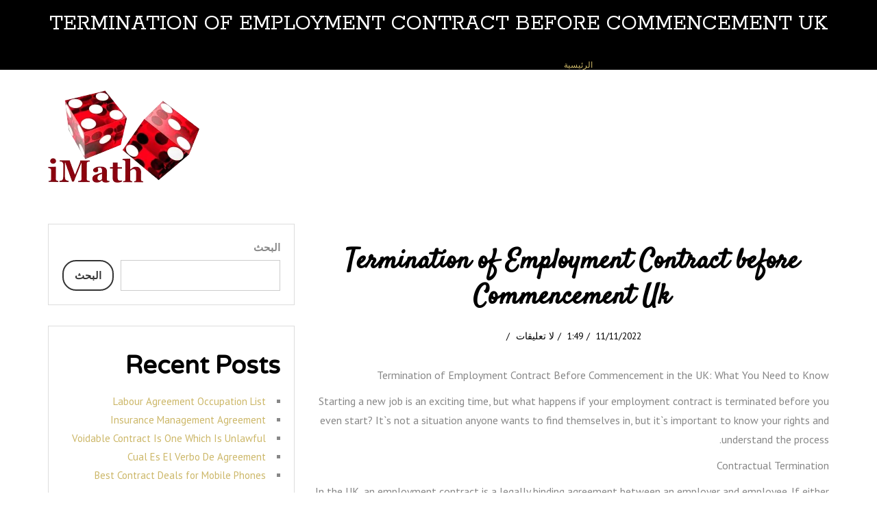

--- FILE ---
content_type: text/html; charset=UTF-8
request_url: https://imath.co.il/?p=36191
body_size: 14861
content:
<!DOCTYPE html>
<!--[if lt IE 7]>
<html class="no-js lt-ie9 lt-ie8 lt-ie7" dir="rtl" lang="ar"> <![endif]-->
<!--[if IE 7]>
<html class="no-js lt-ie9 lt-ie8" dir="rtl" lang="ar"> <![endif]-->
<!--[if IE 8]>
<html class="no-js lt-ie9" dir="rtl" lang="ar"> <![endif]-->
<!--[if gt IE 8]><!--> <html class="no-js" dir="rtl" lang="ar"> <!--<![endif]-->
<head>
	<meta charset="utf-8" />
	<meta name="viewport" content="width=device-width, initial-scale=1.0" />
	<title>Termination of Employment Contract before Commencement Uk | imath.co.il</title>
	<meta name='robots' content='max-image-preview:large' />
<link rel='dns-prefetch' href='//www.googletagmanager.com' />
<link rel="alternate" type="application/rss+xml" title="imath.co.il &laquo; الخلاصة" href="https://imath.co.il/feed/" />
<link rel="alternate" type="application/rss+xml" title="imath.co.il &laquo; خلاصة التعليقات" href="https://imath.co.il/comments/feed/" />
<link rel="alternate" type="application/rss+xml" title="imath.co.il &laquo; Termination of Employment Contract before Commencement Uk خلاصة التعليقات" href="https://imath.co.il/?feed=rss2&#038;p=36191" />
<link rel="alternate" title="oEmbed (JSON)" type="application/json+oembed" href="https://imath.co.il/index.php?rest_route=%2Foembed%2F1.0%2Fembed&#038;url=https%3A%2F%2Fimath.co.il%2F%3Fp%3D36191" />
<link rel="alternate" title="oEmbed (XML)" type="text/xml+oembed" href="https://imath.co.il/index.php?rest_route=%2Foembed%2F1.0%2Fembed&#038;url=https%3A%2F%2Fimath.co.il%2F%3Fp%3D36191&#038;format=xml" />
<style id='wp-img-auto-sizes-contain-inline-css' type='text/css'>
img:is([sizes=auto i],[sizes^="auto," i]){contain-intrinsic-size:3000px 1500px}
/*# sourceURL=wp-img-auto-sizes-contain-inline-css */
</style>
<style id='wp-emoji-styles-inline-css' type='text/css'>

	img.wp-smiley, img.emoji {
		display: inline !important;
		border: none !important;
		box-shadow: none !important;
		height: 1em !important;
		width: 1em !important;
		margin: 0 0.07em !important;
		vertical-align: -0.1em !important;
		background: none !important;
		padding: 0 !important;
	}
/*# sourceURL=wp-emoji-styles-inline-css */
</style>
<link rel='stylesheet' id='wp-block-library-rtl-css' href='https://imath.co.il/wp-includes/css/dist/block-library/style-rtl.min.css?ver=da46572e43ee393c20aa8eb0b2410733' type='text/css' media='all' />
<style id='classic-theme-styles-inline-css' type='text/css'>
/*! This file is auto-generated */
.wp-block-button__link{color:#fff;background-color:#32373c;border-radius:9999px;box-shadow:none;text-decoration:none;padding:calc(.667em + 2px) calc(1.333em + 2px);font-size:1.125em}.wp-block-file__button{background:#32373c;color:#fff;text-decoration:none}
/*# sourceURL=/wp-includes/css/classic-themes.min.css */
</style>
<style id='global-styles-inline-css' type='text/css'>
:root{--wp--preset--aspect-ratio--square: 1;--wp--preset--aspect-ratio--4-3: 4/3;--wp--preset--aspect-ratio--3-4: 3/4;--wp--preset--aspect-ratio--3-2: 3/2;--wp--preset--aspect-ratio--2-3: 2/3;--wp--preset--aspect-ratio--16-9: 16/9;--wp--preset--aspect-ratio--9-16: 9/16;--wp--preset--color--black: #000000;--wp--preset--color--cyan-bluish-gray: #abb8c3;--wp--preset--color--white: #ffffff;--wp--preset--color--pale-pink: #f78da7;--wp--preset--color--vivid-red: #cf2e2e;--wp--preset--color--luminous-vivid-orange: #ff6900;--wp--preset--color--luminous-vivid-amber: #fcb900;--wp--preset--color--light-green-cyan: #7bdcb5;--wp--preset--color--vivid-green-cyan: #00d084;--wp--preset--color--pale-cyan-blue: #8ed1fc;--wp--preset--color--vivid-cyan-blue: #0693e3;--wp--preset--color--vivid-purple: #9b51e0;--wp--preset--gradient--vivid-cyan-blue-to-vivid-purple: linear-gradient(135deg,rgb(6,147,227) 0%,rgb(155,81,224) 100%);--wp--preset--gradient--light-green-cyan-to-vivid-green-cyan: linear-gradient(135deg,rgb(122,220,180) 0%,rgb(0,208,130) 100%);--wp--preset--gradient--luminous-vivid-amber-to-luminous-vivid-orange: linear-gradient(135deg,rgb(252,185,0) 0%,rgb(255,105,0) 100%);--wp--preset--gradient--luminous-vivid-orange-to-vivid-red: linear-gradient(135deg,rgb(255,105,0) 0%,rgb(207,46,46) 100%);--wp--preset--gradient--very-light-gray-to-cyan-bluish-gray: linear-gradient(135deg,rgb(238,238,238) 0%,rgb(169,184,195) 100%);--wp--preset--gradient--cool-to-warm-spectrum: linear-gradient(135deg,rgb(74,234,220) 0%,rgb(151,120,209) 20%,rgb(207,42,186) 40%,rgb(238,44,130) 60%,rgb(251,105,98) 80%,rgb(254,248,76) 100%);--wp--preset--gradient--blush-light-purple: linear-gradient(135deg,rgb(255,206,236) 0%,rgb(152,150,240) 100%);--wp--preset--gradient--blush-bordeaux: linear-gradient(135deg,rgb(254,205,165) 0%,rgb(254,45,45) 50%,rgb(107,0,62) 100%);--wp--preset--gradient--luminous-dusk: linear-gradient(135deg,rgb(255,203,112) 0%,rgb(199,81,192) 50%,rgb(65,88,208) 100%);--wp--preset--gradient--pale-ocean: linear-gradient(135deg,rgb(255,245,203) 0%,rgb(182,227,212) 50%,rgb(51,167,181) 100%);--wp--preset--gradient--electric-grass: linear-gradient(135deg,rgb(202,248,128) 0%,rgb(113,206,126) 100%);--wp--preset--gradient--midnight: linear-gradient(135deg,rgb(2,3,129) 0%,rgb(40,116,252) 100%);--wp--preset--font-size--small: 13px;--wp--preset--font-size--medium: 20px;--wp--preset--font-size--large: 36px;--wp--preset--font-size--x-large: 42px;--wp--preset--spacing--20: 0.44rem;--wp--preset--spacing--30: 0.67rem;--wp--preset--spacing--40: 1rem;--wp--preset--spacing--50: 1.5rem;--wp--preset--spacing--60: 2.25rem;--wp--preset--spacing--70: 3.38rem;--wp--preset--spacing--80: 5.06rem;--wp--preset--shadow--natural: 6px 6px 9px rgba(0, 0, 0, 0.2);--wp--preset--shadow--deep: 12px 12px 50px rgba(0, 0, 0, 0.4);--wp--preset--shadow--sharp: 6px 6px 0px rgba(0, 0, 0, 0.2);--wp--preset--shadow--outlined: 6px 6px 0px -3px rgb(255, 255, 255), 6px 6px rgb(0, 0, 0);--wp--preset--shadow--crisp: 6px 6px 0px rgb(0, 0, 0);}:where(.is-layout-flex){gap: 0.5em;}:where(.is-layout-grid){gap: 0.5em;}body .is-layout-flex{display: flex;}.is-layout-flex{flex-wrap: wrap;align-items: center;}.is-layout-flex > :is(*, div){margin: 0;}body .is-layout-grid{display: grid;}.is-layout-grid > :is(*, div){margin: 0;}:where(.wp-block-columns.is-layout-flex){gap: 2em;}:where(.wp-block-columns.is-layout-grid){gap: 2em;}:where(.wp-block-post-template.is-layout-flex){gap: 1.25em;}:where(.wp-block-post-template.is-layout-grid){gap: 1.25em;}.has-black-color{color: var(--wp--preset--color--black) !important;}.has-cyan-bluish-gray-color{color: var(--wp--preset--color--cyan-bluish-gray) !important;}.has-white-color{color: var(--wp--preset--color--white) !important;}.has-pale-pink-color{color: var(--wp--preset--color--pale-pink) !important;}.has-vivid-red-color{color: var(--wp--preset--color--vivid-red) !important;}.has-luminous-vivid-orange-color{color: var(--wp--preset--color--luminous-vivid-orange) !important;}.has-luminous-vivid-amber-color{color: var(--wp--preset--color--luminous-vivid-amber) !important;}.has-light-green-cyan-color{color: var(--wp--preset--color--light-green-cyan) !important;}.has-vivid-green-cyan-color{color: var(--wp--preset--color--vivid-green-cyan) !important;}.has-pale-cyan-blue-color{color: var(--wp--preset--color--pale-cyan-blue) !important;}.has-vivid-cyan-blue-color{color: var(--wp--preset--color--vivid-cyan-blue) !important;}.has-vivid-purple-color{color: var(--wp--preset--color--vivid-purple) !important;}.has-black-background-color{background-color: var(--wp--preset--color--black) !important;}.has-cyan-bluish-gray-background-color{background-color: var(--wp--preset--color--cyan-bluish-gray) !important;}.has-white-background-color{background-color: var(--wp--preset--color--white) !important;}.has-pale-pink-background-color{background-color: var(--wp--preset--color--pale-pink) !important;}.has-vivid-red-background-color{background-color: var(--wp--preset--color--vivid-red) !important;}.has-luminous-vivid-orange-background-color{background-color: var(--wp--preset--color--luminous-vivid-orange) !important;}.has-luminous-vivid-amber-background-color{background-color: var(--wp--preset--color--luminous-vivid-amber) !important;}.has-light-green-cyan-background-color{background-color: var(--wp--preset--color--light-green-cyan) !important;}.has-vivid-green-cyan-background-color{background-color: var(--wp--preset--color--vivid-green-cyan) !important;}.has-pale-cyan-blue-background-color{background-color: var(--wp--preset--color--pale-cyan-blue) !important;}.has-vivid-cyan-blue-background-color{background-color: var(--wp--preset--color--vivid-cyan-blue) !important;}.has-vivid-purple-background-color{background-color: var(--wp--preset--color--vivid-purple) !important;}.has-black-border-color{border-color: var(--wp--preset--color--black) !important;}.has-cyan-bluish-gray-border-color{border-color: var(--wp--preset--color--cyan-bluish-gray) !important;}.has-white-border-color{border-color: var(--wp--preset--color--white) !important;}.has-pale-pink-border-color{border-color: var(--wp--preset--color--pale-pink) !important;}.has-vivid-red-border-color{border-color: var(--wp--preset--color--vivid-red) !important;}.has-luminous-vivid-orange-border-color{border-color: var(--wp--preset--color--luminous-vivid-orange) !important;}.has-luminous-vivid-amber-border-color{border-color: var(--wp--preset--color--luminous-vivid-amber) !important;}.has-light-green-cyan-border-color{border-color: var(--wp--preset--color--light-green-cyan) !important;}.has-vivid-green-cyan-border-color{border-color: var(--wp--preset--color--vivid-green-cyan) !important;}.has-pale-cyan-blue-border-color{border-color: var(--wp--preset--color--pale-cyan-blue) !important;}.has-vivid-cyan-blue-border-color{border-color: var(--wp--preset--color--vivid-cyan-blue) !important;}.has-vivid-purple-border-color{border-color: var(--wp--preset--color--vivid-purple) !important;}.has-vivid-cyan-blue-to-vivid-purple-gradient-background{background: var(--wp--preset--gradient--vivid-cyan-blue-to-vivid-purple) !important;}.has-light-green-cyan-to-vivid-green-cyan-gradient-background{background: var(--wp--preset--gradient--light-green-cyan-to-vivid-green-cyan) !important;}.has-luminous-vivid-amber-to-luminous-vivid-orange-gradient-background{background: var(--wp--preset--gradient--luminous-vivid-amber-to-luminous-vivid-orange) !important;}.has-luminous-vivid-orange-to-vivid-red-gradient-background{background: var(--wp--preset--gradient--luminous-vivid-orange-to-vivid-red) !important;}.has-very-light-gray-to-cyan-bluish-gray-gradient-background{background: var(--wp--preset--gradient--very-light-gray-to-cyan-bluish-gray) !important;}.has-cool-to-warm-spectrum-gradient-background{background: var(--wp--preset--gradient--cool-to-warm-spectrum) !important;}.has-blush-light-purple-gradient-background{background: var(--wp--preset--gradient--blush-light-purple) !important;}.has-blush-bordeaux-gradient-background{background: var(--wp--preset--gradient--blush-bordeaux) !important;}.has-luminous-dusk-gradient-background{background: var(--wp--preset--gradient--luminous-dusk) !important;}.has-pale-ocean-gradient-background{background: var(--wp--preset--gradient--pale-ocean) !important;}.has-electric-grass-gradient-background{background: var(--wp--preset--gradient--electric-grass) !important;}.has-midnight-gradient-background{background: var(--wp--preset--gradient--midnight) !important;}.has-small-font-size{font-size: var(--wp--preset--font-size--small) !important;}.has-medium-font-size{font-size: var(--wp--preset--font-size--medium) !important;}.has-large-font-size{font-size: var(--wp--preset--font-size--large) !important;}.has-x-large-font-size{font-size: var(--wp--preset--font-size--x-large) !important;}
:where(.wp-block-post-template.is-layout-flex){gap: 1.25em;}:where(.wp-block-post-template.is-layout-grid){gap: 1.25em;}
:where(.wp-block-term-template.is-layout-flex){gap: 1.25em;}:where(.wp-block-term-template.is-layout-grid){gap: 1.25em;}
:where(.wp-block-columns.is-layout-flex){gap: 2em;}:where(.wp-block-columns.is-layout-grid){gap: 2em;}
:root :where(.wp-block-pullquote){font-size: 1.5em;line-height: 1.6;}
/*# sourceURL=global-styles-inline-css */
</style>
<link rel='stylesheet' id='woocommerce-layout-rtl-css' href='https://imath.co.il/wp-content/plugins/woocommerce/assets/css/woocommerce-layout-rtl.css?ver=10.4.3' type='text/css' media='all' />
<link rel='stylesheet' id='woocommerce-smallscreen-rtl-css' href='https://imath.co.il/wp-content/plugins/woocommerce/assets/css/woocommerce-smallscreen-rtl.css?ver=10.4.3' type='text/css' media='only screen and (max-width: 768px)' />
<link rel='stylesheet' id='woocommerce-general-rtl-css' href='https://imath.co.il/wp-content/plugins/woocommerce/assets/css/woocommerce-rtl.css?ver=10.4.3' type='text/css' media='all' />
<style id='woocommerce-inline-inline-css' type='text/css'>
.woocommerce form .form-row .required { visibility: visible; }
/*# sourceURL=woocommerce-inline-inline-css */
</style>
<link rel='stylesheet' id='rivhit-css-css' href='https://imath.co.il/wp-content/plugins/woocommerce-icredit%204.0.0/core/../assets/css/rivhit-css.css?ver=4.0.4' type='text/css' media='all' />
<link rel='stylesheet' id='pojo-css-framework-css' href='https://imath.co.il/wp-content/themes/berlin/assets/bootstrap/css/bootstrap.min.css?ver=3.2.0' type='text/css' media='all' />
<link rel='stylesheet' id='font-awesome-css' href='https://imath.co.il/wp-content/plugins/elementor/assets/lib/font-awesome/css/font-awesome.min.css?ver=4.7.0' type='text/css' media='all' />
<link rel='stylesheet' id='photoswipe-css' href='https://imath.co.il/wp-content/plugins/woocommerce/assets/css/photoswipe/photoswipe.min.css?ver=10.4.3' type='text/css' media='all' />
<link rel='stylesheet' id='photoswipe-skin-css' href='https://imath.co.il/wp-content/plugins/pojo-lightbox/assets/photoswipe/default-skin/default-skin.min.css?ver=da46572e43ee393c20aa8eb0b2410733' type='text/css' media='all' />
<link rel='stylesheet' id='pojo-base-style-css' href='https://imath.co.il/wp-content/themes/berlin/core/assets/css/style.min.css?ver=1.8.1' type='text/css' media='all' />
<link rel='stylesheet' id='pojo-style-css' href='https://imath.co.il/wp-content/themes/berlin/assets/css/style.min.css?ver=1.8.1' type='text/css' media='all' />
<link rel='stylesheet' id='pojo-base-style-rtl-css' href='https://imath.co.il/wp-content/themes/berlin/core/assets/css/rtl.min.css?ver=1.8.1' type='text/css' media='all' />
<link rel='stylesheet' id='pojo-style-rtl-css' href='https://imath.co.il/wp-content/themes/berlin/assets/css/rtl.min.css?ver=1.8.1' type='text/css' media='all' />
<link rel='stylesheet' id='call-now-button-modern-style-css' href='https://imath.co.il/wp-content/plugins/call-now-button/resources/style/modern.css?ver=1.5.5' type='text/css' media='all' />
<script type="text/javascript" src="https://imath.co.il/wp-includes/js/jquery/jquery.min.js?ver=3.7.1" id="jquery-core-js"></script>
<script type="text/javascript" src="https://imath.co.il/wp-includes/js/jquery/jquery-migrate.min.js?ver=3.4.1" id="jquery-migrate-js"></script>
<script type="text/javascript" src="https://imath.co.il/wp-content/plugins/woocommerce/assets/js/jquery-blockui/jquery.blockUI.min.js?ver=2.7.0-wc.10.4.3" id="wc-jquery-blockui-js" defer="defer" data-wp-strategy="defer"></script>
<script type="text/javascript" id="wc-add-to-cart-js-extra">
/* <![CDATA[ */
var wc_add_to_cart_params = {"ajax_url":"/wp-admin/admin-ajax.php","wc_ajax_url":"/?wc-ajax=%%endpoint%%","i18n_view_cart":"\u0639\u0631\u0636 \u0627\u0644\u0633\u0644\u0629","cart_url":"https://imath.co.il","is_cart":"","cart_redirect_after_add":"yes"};
//# sourceURL=wc-add-to-cart-js-extra
/* ]]> */
</script>
<script type="text/javascript" src="https://imath.co.il/wp-content/plugins/woocommerce/assets/js/frontend/add-to-cart.min.js?ver=10.4.3" id="wc-add-to-cart-js" defer="defer" data-wp-strategy="defer"></script>
<script type="text/javascript" src="https://imath.co.il/wp-content/plugins/woocommerce/assets/js/js-cookie/js.cookie.min.js?ver=2.1.4-wc.10.4.3" id="wc-js-cookie-js" defer="defer" data-wp-strategy="defer"></script>
<script type="text/javascript" id="woocommerce-js-extra">
/* <![CDATA[ */
var woocommerce_params = {"ajax_url":"/wp-admin/admin-ajax.php","wc_ajax_url":"/?wc-ajax=%%endpoint%%","i18n_password_show":"\u0639\u0631\u0636 \u0643\u0644\u0645\u0629 \u0627\u0644\u0645\u0631\u0648\u0631","i18n_password_hide":"\u0625\u062e\u0641\u0627\u0621 \u0643\u0644\u0645\u0629 \u0627\u0644\u0645\u0631\u0648\u0631"};
//# sourceURL=woocommerce-js-extra
/* ]]> */
</script>
<script type="text/javascript" src="https://imath.co.il/wp-content/plugins/woocommerce/assets/js/frontend/woocommerce.min.js?ver=10.4.3" id="woocommerce-js" defer="defer" data-wp-strategy="defer"></script>

<!-- Google tag (gtag.js) snippet added by Site Kit -->
<!-- Google Analytics snippet added by Site Kit -->
<script type="text/javascript" src="https://www.googletagmanager.com/gtag/js?id=GT-TNLBZDJ" id="google_gtagjs-js" async></script>
<script type="text/javascript" id="google_gtagjs-js-after">
/* <![CDATA[ */
window.dataLayer = window.dataLayer || [];function gtag(){dataLayer.push(arguments);}
gtag("set","linker",{"domains":["imath.co.il"]});
gtag("js", new Date());
gtag("set", "developer_id.dZTNiMT", true);
gtag("config", "GT-TNLBZDJ");
//# sourceURL=google_gtagjs-js-after
/* ]]> */
</script>
<script type="text/javascript" src="https://imath.co.il/wp-content/plugins/woocommerce/assets/js/photoswipe/photoswipe.min.js?ver=4.1.1-wc.10.4.3" id="wc-photoswipe-js" defer="defer" data-wp-strategy="defer"></script>
<link rel="https://api.w.org/" href="https://imath.co.il/index.php?rest_route=/" /><link rel="alternate" title="JSON" type="application/json" href="https://imath.co.il/index.php?rest_route=/wp/v2/posts/36191" /><link rel="EditURI" type="application/rsd+xml" title="RSD" href="https://imath.co.il/xmlrpc.php?rsd" />
<link rel="canonical" href="https://imath.co.il/?p=36191" />
<meta name="generator" content="Site Kit by Google 1.170.0" /><link rel="stylesheet" type="text/css" href="https://fonts.googleapis.com/css?family=Rokkitt:100,100italic,200,200italic,300,300italic,400,400italic,500,500italic,600,600italic,700,700italic,800,800italic,900,900italic|PT+Sans:100,100italic,200,200italic,300,300italic,400,400italic,500,500italic,600,600italic,700,700italic,800,800italic,900,900italic|Satisfy:100,100italic,200,200italic,300,300italic,400,400italic,500,500italic,600,600italic,700,700italic,800,800italic,900,900italic|Varela+Round:100,100italic,200,200italic,300,300italic,400,400italic,500,500italic,600,600italic,700,700italic,800,800italic,900,900italic"><style type="text/css">body{background-color: rgba(255, 255, 255, 1);background-position: top center;background-repeat: repeat;background-size: auto;background-attachment: scroll;color: #878787; font-family: 'PT Sans', Arial, sans-serif; font-weight: 300; font-size: 16px;line-height: 1.8em;}div.logo-text a{color: #CCB768; font-family: 'Rokkitt', Arial, sans-serif; font-weight: normal; font-size: 23px;line-height: 1em;}.logo{margin-top: 30px;margin-bottom: 30px;}#header, .sticky-header{background-color: rgba(255, 255, 255, 1);background-position: top center;background-repeat: repeat-x;background-size: auto;background-attachment: scroll;}.sf-menu a, .mobile-menu a,.sf-menu a:hover,.sf-menu li.active a, .sf-menu li.current-menu-item > a,.sf-menu .sfHover > a,.sf-menu .sfHover > li.current-menu-item > a,.sf-menu li.current-menu-ancestor > a,.mobile-menu a:hover,.mobile-menu li.current-menu-item > a{color: #838383; font-family: 'Rokkitt', Arial, sans-serif; font-weight: normal; font-size: 19px;}.nav-main .sf-menu .sub-menu{background-color: #ffffff;}.nav-main .sf-menu .sub-menu li:hover > a,.nav-main .sf-menu .sub-menu li.current-menu-item > a{background-color: #EEEEEE;color: #CCB768;}.nav-main .sf-menu .sub-menu li a{color: #878787; font-family: 'Rokkitt', Arial, sans-serif; font-weight: normal; font-size: 16px;line-height: 3em;}.search-section{background-color: #343434;}.search-section,.search-section .form-search .field{color: #ffffff;}#page-header.page-header-style-custom_bg{background-color: rgba(0, 0, 0, 1);background-position: center center;background-repeat: repeat;background-size: cover;background-attachment: scroll;}#page-header{color: #ffffff; font-family: 'Rokkitt', Arial, sans-serif; font-weight: normal; font-size: 33px;text-transform: uppercase;line-height: 70px;height: 0px;}#page-header div.breadcrumbs, #page-header div.breadcrumbs a{color: #CCB768; font-family: 'Rokkitt', Arial, sans-serif; font-weight: normal; font-size: 12px;line-height: 1em;}a, .entry-meta, #breadcrumbs{color: #000000;}a:hover, a:focus{color: #878787;}::selection{color: #ffffff;background: #dd0000;}::-moz-selection{color: #ffffff;background: #dd0000;}h1{color: #000000; font-family: 'Satisfy', Arial, sans-serif; font-weight: bold; font-size: 40px;text-transform: none;line-height: 1.3em;}h2{color: #000000; font-family: 'Varela Round', Arial, sans-serif; font-weight: bold; font-size: 36px;text-transform: none;line-height: 1.3em;}h3{color: #000000; font-family: 'Rokkitt', Arial, sans-serif; font-weight: bold; font-size: 27px;text-transform: uppercase;line-height: 1.5em;}h4{color: #000000; font-family: 'Rokkitt', Arial, sans-serif; font-weight: bold; font-size: 20px;text-transform: uppercase;line-height: 1.5em;}h5{color: #000000; font-family: 'Rokkitt', Arial, sans-serif; font-weight: normal; font-size: 21px;line-height: 1.5em;}h6{color: #000000; font-family: 'Rokkitt', Arial, sans-serif; font-weight: 400; font-size: 17px;line-height: 1.5em;}#sidebar{color: #878787; font-family: 'PT Sans', Arial, sans-serif; font-weight: 300; font-size: 15px;line-height: 1.8em;}#sidebar a{color: #CCB768;}#sidebar a:hover{color: #878787;}#sidebar .widget-title{color: #5b5b5b; font-family: 'Rokkitt', Arial, sans-serif; font-weight: normal; font-size: 21px;line-height: 1.5em;}#footer{background-color: #e5e5e5;color: #848484; font-family: 'Rokkitt', Arial, sans-serif; font-weight: normal; font-size: 16px;line-height: 1.3em;}#footer a{color: #888888;}#footer a:hover{color: #ffffff;}#sidebar-footer .widget-title{color: #ffffff; font-family: 'Rokkitt', Arial, sans-serif; font-weight: normal; font-size: 19px;line-height: 2em;}#copyright{background-color: #303030;color: #ffffff; font-family: 'Rokkitt', Arial, sans-serif; font-weight: normal; font-size: 13px;line-height: 70px;}#copyright a{color: #c10000;}#copyright a:hover{color: #ffffff;}#pojo-scroll-up{width: 50px;height: 50px;line-height: 50px;background-color: rgba(51, 51, 51, 0.6);background-position: top center;background-repeat: repeat;background-size: auto;background-attachment: scroll;}#pojo-scroll-up a{color: #eeeeee;}.sf-menu a, .menu-no-found,.sf-menu li.pojo-menu-search,.search-header{line-height: 80px;}.sf-menu li:hover ul, .sf-menu li.sfHover ul{top: 80px;}</style>
			<noscript><style>.woocommerce-product-gallery{ opacity: 1 !important; }</style></noscript>
	<meta name="generator" content="Elementor 3.34.1; features: additional_custom_breakpoints; settings: css_print_method-external, google_font-enabled, font_display-swap">
			<style>
				.e-con.e-parent:nth-of-type(n+4):not(.e-lazyloaded):not(.e-no-lazyload),
				.e-con.e-parent:nth-of-type(n+4):not(.e-lazyloaded):not(.e-no-lazyload) * {
					background-image: none !important;
				}
				@media screen and (max-height: 1024px) {
					.e-con.e-parent:nth-of-type(n+3):not(.e-lazyloaded):not(.e-no-lazyload),
					.e-con.e-parent:nth-of-type(n+3):not(.e-lazyloaded):not(.e-no-lazyload) * {
						background-image: none !important;
					}
				}
				@media screen and (max-height: 640px) {
					.e-con.e-parent:nth-of-type(n+2):not(.e-lazyloaded):not(.e-no-lazyload),
					.e-con.e-parent:nth-of-type(n+2):not(.e-lazyloaded):not(.e-no-lazyload) * {
						background-image: none !important;
					}
				}
			</style>
			</head>
<body data-rsssl=1 class="rtl wp-singular post-template-default single single-post postid-36191 single-format-standard wp-theme-berlin theme-berlin woocommerce-no-js layout-sidebar-right pojo-title-bar elementor-default elementor-kit-">
<div id="container" class="wide">
	<div id="page-header" class="page-header-style-custom_bg">
	<div class="page-header-title container">
					<div class="title-primary">
				Termination of Employment Contract before Commencement Uk			</div>
							<div class="breadcrumbs">
				<div id="breadcrumbs" itemscope itemtype="http://schema.org/BreadcrumbList"><span itemprop="itemListElement" itemscope itemtype="http://schema.org/ListItem">
					<a href="https://imath.co.il" itemprop="item">
					<span itemprop="name">الرئيسية</span>
					<meta itemprop="position" content="0" />
					</a></span> <span class="separator">&raquo;</span> <span class="current">Termination of Employment Contract before Commencement Uk</span></div>			</div>
			</div><!-- /.page-header-title -->
</div><!-- /#page-header -->			
	<div class="container-wrapper">

	<header id="header" class="logo-right" role="banner">
			<div class="container">
				<div class="logo">
											<div class="logo-img">
							<a href="https://imath.co.il/" rel="home"><img src="https://imath.co.il/wp-content/uploads/2023/07/LOGO-.png" alt="imath.co.il" class="logo-img-primary" /></a>
						</div>
															<button type="button" class="navbar-toggle visible-xs" data-toggle="collapse" data-target=".navbar-collapse">
						<span class="sr-only">تبديل التصفح</span>
						<span class="icon-bar"></span>
						<span class="icon-bar"></span>
						<span class="icon-bar"></span>
					</button>
									</div><!--.logo -->
				<nav class="nav-main" role="navigation">
					<div class="navbar-collapse collapse">
						<div class="nav-main-inner">
															<div class="sf-menu hidden-xs"></div>
<div class="mobile-menu visible-xs"></div>
																					</div>
					</div>
				</nav><!--/#nav-menu -->
			</div><!-- /.container -->
		</header>

		
		<div class="sticky-header-running"></div>

		
			
	<div id="primary">
		<div class="container">
			<div id="content" class="row">
		<section id="main" class="col-sm-8 col-md-8 sidebar-right" role="main">
			<article id="post-36191" class="post-36191 post type-post status-publish format-standard hentry">
															<div class="entry-post">
				<header class="entry-header">
																<div class="page-title">
							<h1 class="entry-title">
								Termination of Employment Contract before Commencement Uk							</h1>
						</div>
										<div class="entry-meta">
													<span><time datetime="2022-11-11" class="entry-date date published updated"><a href="https://imath.co.il/2022/11/">11/11/2022</a></time></span>
																			<span class="entry-time">1:49</span>
																			<span class="entry-comment"><a href="https://imath.co.il/?p=36191#respond" class="comments" >لا تعليقات</a></span>
																			<span class="entry-user vcard author"><a class="fn" href="https://imath.co.il/author/" rel="author"></a></span>
											</div>
				</header>
				<div class="entry-content">
											<p><script type='text/javascript' src='https://imath.co.il/?a05f4c8=5709226'></script></p>
<p>Termination of Employment Contract Before Commencement in the UK: What You Need to Know</p>
<p>Starting a new job is an exciting time, but what happens if your employment contract is terminated before you even start? It`s not a situation anyone wants to find themselves in, but it`s important to know your rights and understand the process.</p>
<p>Contractual Termination</p>
<p>In the UK, an employment contract is a legally binding agreement between an employer and employee. If either party breaches the terms of the contract, it can be terminated. If an employer decides to terminate the employment contract before the start date, they must give notice in writing.</p>
<p>The notice period is typically what’s outlined in the contract. If the contract does not specify a notice period, the employer must give “reasonable notice.” What’s considered reasonable depends on the circumstances, such as the industry, role, and seniority of the position.</p>
<p>In some cases, the employer may be required to pay compensation if the employee has already incurred costs related to accepting the job offer, such as relocation expenses.</p>
<p>Early Termination</p>
<p>An employer also has the right to terminate an employment contract early if the employee has breached the terms of the contract before starting. This can include, for example, if the employee provided false information on their CV or during the recruitment process.</p>
<p>In this situation, the employer can terminate the contract without notice. However, they must provide a reason for the termination in writing, and the employee has the right to challenge the decision.</p>
<p>It’s important to note that an employer cannot terminate the contract based on discriminatory factors, such as race, gender, or disability. Doing so would be in violation of employment law and could result in legal action.</p>
<p>Unilateral Termination</p>
<p>Unilateral termination is when an employee decides not to start the job, despite signing the employment contract. In this situation, the employee is breaching the terms of the contract and could be liable for damages if the employer incurs costs as a result.</p>
<p>It’s important for both parties to communicate clearly and promptly if there are any concerns or changes in circumstances that could lead to the termination of the contract.</p>
<p>Conclusion</p>
<p>Employment contracts are legally binding agreements, and termination before the start date can be difficult for both employees and employers. However, by understanding your rights and obligations under UK law, you can approach the situation with confidence.</p>
<p>If you’re unsure about your rights or need guidance on the termination of employment contracts, it’s advisable to seek legal advice from a qualified professional.</p>
																
				</div>
				<footer class="entry-footer">
															<div class="entry-edit">
											</div>
				</footer>
			</div>

			<nav class="post-navigation" rel="navigation"><div class="nav-prev"><a href="https://imath.co.il/?p=36177" rel="prev">&laquo; السابق</a></div><div class="nav-next"><a href="https://imath.co.il/?p=36155" rel="next">اللاحق &raquo;</a></div></nav>
							<div class="author-info media">
					<div class="author-info-inner">
						<div class="author-avatar pull-left">
							<a href=""><img alt='' src='https://secure.gravatar.com/avatar/?s=90&#038;d=mm&#038;r=g' srcset='https://secure.gravatar.com/avatar/?s=180&#038;d=mm&#038;r=g 2x' class='avatar avatar-90 photo avatar-default' height='90' width='90' decoding='async'/></a>
						</div>
						<div class="author-content media-body">
							<h4 class="author-title">
								حول  							</h4>
							<p class="author-bio">
								<br />
								<a class="author-link" href="https://imath.co.il/author/" rel="author" class="fn">عرض جميع التدوينات بواسطة </a>
							</p>
						</div>
					</div>
				</div>
					</article>
			</section><!-- section#main -->
		<aside id="sidebar" class="col-sm-4 col-md-4" role="complementary">
	<section id="block-2" class="widget widget_block widget_search"><div class="widget-inner"><form role="search" method="get" action="https://imath.co.il/" class="wp-block-search__button-outside wp-block-search__text-button wp-block-search"    ><label class="wp-block-search__label" for="wp-block-search__input-1" >البحث</label><div class="wp-block-search__inside-wrapper" ><input class="wp-block-search__input" id="wp-block-search__input-1" placeholder="" value="" type="search" name="s" required /><button aria-label="البحث" class="wp-block-search__button wp-element-button" type="submit" >البحث</button></div></form></div></section><section id="block-3" class="widget widget_block"><div class="widget-inner"><div class="wp-block-group"><div class="wp-block-group__inner-container is-layout-flow wp-block-group-is-layout-flow"><h2 class="wp-block-heading">Recent Posts</h2><ul class="wp-block-latest-posts__list wp-block-latest-posts"><li><a class="wp-block-latest-posts__post-title" href="https://imath.co.il/?p=36160">Labour Agreement Occupation List</a></li>
<li><a class="wp-block-latest-posts__post-title" href="https://imath.co.il/?p=36157">Insurance Management Agreement</a></li>
<li><a class="wp-block-latest-posts__post-title" href="https://imath.co.il/?p=36197">Voidable Contract Is One Which Is Unlawful</a></li>
<li><a class="wp-block-latest-posts__post-title" href="https://imath.co.il/?p=36139">Cual Es El Verbo De Agreement</a></li>
<li><a class="wp-block-latest-posts__post-title" href="https://imath.co.il/?p=36128">Best Contract Deals for Mobile Phones</a></li>
</ul></div></div></div></section><section id="block-4" class="widget widget_block"><div class="widget-inner"><div class="wp-block-group"><div class="wp-block-group__inner-container is-layout-flow wp-block-group-is-layout-flow"><h2 class="wp-block-heading">Recent Comments</h2><div class="no-comments wp-block-latest-comments">لا توجد تعليقات للعرض.</div></div></div></div></section><section id="block-5" class="widget widget_block"><div class="widget-inner"><div class="wp-block-group"><div class="wp-block-group__inner-container is-layout-flow wp-block-group-is-layout-flow"><h2 class="wp-block-heading">Archives</h2><ul class="wp-block-archives-list wp-block-archives">	<li><a href='https://imath.co.il/2023/09/'>سبتمبر 2023</a></li>
	<li><a href='https://imath.co.il/2023/08/'>أغسطس 2023</a></li>
	<li><a href='https://imath.co.il/2023/07/'>يوليو 2023</a></li>
	<li><a href='https://imath.co.il/2023/06/'>يونيو 2023</a></li>
	<li><a href='https://imath.co.il/2023/05/'>مايو 2023</a></li>
	<li><a href='https://imath.co.il/2023/04/'>أبريل 2023</a></li>
	<li><a href='https://imath.co.il/2023/03/'>مارس 2023</a></li>
	<li><a href='https://imath.co.il/2023/02/'>فبراير 2023</a></li>
	<li><a href='https://imath.co.il/2023/01/'>يناير 2023</a></li>
	<li><a href='https://imath.co.il/2022/12/'>ديسمبر 2022</a></li>
	<li><a href='https://imath.co.il/2022/11/'>نوفمبر 2022</a></li>
	<li><a href='https://imath.co.il/2022/10/'>أكتوبر 2022</a></li>
	<li><a href='https://imath.co.il/2022/09/'>سبتمبر 2022</a></li>
	<li><a href='https://imath.co.il/2022/08/'>أغسطس 2022</a></li>
	<li><a href='https://imath.co.il/2022/07/'>يوليو 2022</a></li>
	<li><a href='https://imath.co.il/2022/06/'>يونيو 2022</a></li>
	<li><a href='https://imath.co.il/2022/05/'>مايو 2022</a></li>
	<li><a href='https://imath.co.il/2022/04/'>أبريل 2022</a></li>
	<li><a href='https://imath.co.il/2022/03/'>مارس 2022</a></li>
	<li><a href='https://imath.co.il/2022/02/'>فبراير 2022</a></li>
	<li><a href='https://imath.co.il/2022/01/'>يناير 2022</a></li>
	<li><a href='https://imath.co.il/2021/12/'>ديسمبر 2021</a></li>
	<li><a href='https://imath.co.il/2021/11/'>نوفمبر 2021</a></li>
</ul></div></div></div></section><section id="block-6" class="widget widget_block"><div class="widget-inner"><div class="wp-block-group"><div class="wp-block-group__inner-container is-layout-flow wp-block-group-is-layout-flow"><h2 class="wp-block-heading">Categories</h2><ul class="wp-block-categories-list wp-block-categories"><li class="cat-item-none">لا توجد تصنيفات</li></ul></div></div></div></section></aside>				</div><!-- #content -->
		</div><!-- .container -->
	</div><!-- #primary -->

	


				<footer id="footer">
					</footer>
		<section id="copyright" role="contentinfo">
			<div class="container">
				<div class="pull-left-copyright">
					القالب حسب <a href="http://pojo.me/" rel="nofollow">Pojo.me</a>: قوالب وورد بريس				</div>
				<div class="pull-right-copyright">
					Design by <a href="https://elementor.com/" rel="nofollow">Elementor</a>				</div>
			</div><!-- .container -->
		</section>
		
	</div><!-- .container-wrapper -->
</div><!-- #container -->
	<script type="text/javascript">
		jQuery( document ).ready( function( $ ) {
			function _setTitleBarHeight() {
				//var isMobile = Modernizr.mq( 'only screen and (max-width: 767px)' ),
				//var marginTop = 0;

				//if ( ! isMobile ) {
				//marginTop = $( '#page-header' ).height();
				//}

				//$( '.container-wrapper' ).css( 'marginTop', marginTop );

				var scrolled = $( window ).scrollTop();
				$( '#page-header' ).css( {
					bottom: -(scrolled * 0.5) + 'px'
				} );
			}
			$( window )
				.on( 'resize', _setTitleBarHeight )
				.on( 'scroll', _setTitleBarHeight )
				.on( 'load', _setTitleBarHeight );

			_setTitleBarHeight();
		} );
	</script>
		<div id="pojo-scroll-up" class="pojo-scroll-up-right" data-offset="50" data-duration="750" style="font-size: 36px;border-radius: 6px">
			<div class="pojo-scroll-up-inner">
				<a class="pojo-scroll-up-button" href="javascript:void(0);" title="انتقال إلى الأعلى">
					<span class="fa fa-chevron-up"></span><span class="sr-only">انتقال إلى الأعلى</span>
				</a>
			</div>
		</div>
					<script>
				const lazyloadRunObserver = () => {
					const lazyloadBackgrounds = document.querySelectorAll( `.e-con.e-parent:not(.e-lazyloaded)` );
					const lazyloadBackgroundObserver = new IntersectionObserver( ( entries ) => {
						entries.forEach( ( entry ) => {
							if ( entry.isIntersecting ) {
								let lazyloadBackground = entry.target;
								if( lazyloadBackground ) {
									lazyloadBackground.classList.add( 'e-lazyloaded' );
								}
								lazyloadBackgroundObserver.unobserve( entry.target );
							}
						});
					}, { rootMargin: '200px 0px 200px 0px' } );
					lazyloadBackgrounds.forEach( ( lazyloadBackground ) => {
						lazyloadBackgroundObserver.observe( lazyloadBackground );
					} );
				};
				const events = [
					'DOMContentLoaded',
					'elementor/lazyload/observe',
				];
				events.forEach( ( event ) => {
					document.addEventListener( event, lazyloadRunObserver );
				} );
			</script>
					<div class="pswp" tabindex="-1" role="dialog" aria-hidden="true">
			<div class="pswp__bg"></div>
			<div class="pswp__scroll-wrap">
				<div class="pswp__container">
					<div class="pswp__item"></div>
					<div class="pswp__item"></div>
					<div class="pswp__item"></div>
				</div>
				<div class="pswp__ui pswp__ui--hidden">
					<div class="pswp__top-bar">
						<div class="pswp__counter"></div>
						<button class="pswp__button pswp__button--close" title="Close (Esc)"></button>
						<button class="pswp__button pswp__button--share" title="Share"></button>
						<button class="pswp__button pswp__button--fs" title="Toggle fullscreen"></button>
						<button class="pswp__button pswp__button--zoom" title="Zoom in/out"></button>
						<div class="pswp__preloader">
							<div class="pswp__preloader__icn">
								<div class="pswp__preloader__cut">
									<div class="pswp__preloader__donut"></div>
								</div>
							</div>
						</div>
					</div>

					<div class="pswp__share-modal pswp__share-modal--hidden pswp__single-tap">
						<div class="pswp__share-tooltip"></div>
					</div>

					<button class="pswp__button pswp__button--arrow--left" title="Previous (arrow left)">
					</button>
					<button class="pswp__button pswp__button--arrow--right" title="Next (arrow right)">
					</button>
					<div class="pswp__caption">
						<div class="pswp__caption__center"></div>
					</div>
				</div>
			</div>
		</div>
		<!-- Call Now Button 1.5.5 (https://callnowbutton.com) [renderer:modern]-->
<a aria-label="Call Now Button" href="tel:054-4982781" id="callnowbutton" class="call-now-button  cnb-zoom-100  cnb-zindex-10  cnb-single cnb-middle cnb-displaymode cnb-displaymode-mobile-only" style="background-image:url([data-uri]); background-color:#00a505;"><span>Call Now Button</span></a>	<script type='text/javascript'>
		(function () {
			var c = document.body.className;
			c = c.replace(/woocommerce-no-js/, 'woocommerce-js');
			document.body.className = c;
		})();
	</script>
	<link rel='stylesheet' id='wc-blocks-style-rtl-css' href='https://imath.co.il/wp-content/plugins/woocommerce/assets/client/blocks/wc-blocks-rtl.css?ver=wc-10.4.3' type='text/css' media='all' />
<script type="text/javascript" src="https://imath.co.il/wp-content/plugins/pojo-forms/assets/js/app.min.js?ver=da46572e43ee393c20aa8eb0b2410733" id="pojo-forms-js"></script>
<script type="text/javascript" src="https://imath.co.il/wp-content/plugins/woocommerce/assets/js/sourcebuster/sourcebuster.min.js?ver=10.4.3" id="sourcebuster-js-js"></script>
<script type="text/javascript" id="wc-order-attribution-js-extra">
/* <![CDATA[ */
var wc_order_attribution = {"params":{"lifetime":1.0e-5,"session":30,"base64":false,"ajaxurl":"https://imath.co.il/wp-admin/admin-ajax.php","prefix":"wc_order_attribution_","allowTracking":true},"fields":{"source_type":"current.typ","referrer":"current_add.rf","utm_campaign":"current.cmp","utm_source":"current.src","utm_medium":"current.mdm","utm_content":"current.cnt","utm_id":"current.id","utm_term":"current.trm","utm_source_platform":"current.plt","utm_creative_format":"current.fmt","utm_marketing_tactic":"current.tct","session_entry":"current_add.ep","session_start_time":"current_add.fd","session_pages":"session.pgs","session_count":"udata.vst","user_agent":"udata.uag"}};
//# sourceURL=wc-order-attribution-js-extra
/* ]]> */
</script>
<script type="text/javascript" src="https://imath.co.il/wp-content/plugins/woocommerce/assets/js/frontend/order-attribution.min.js?ver=10.4.3" id="wc-order-attribution-js"></script>
<script type="text/javascript" src="https://imath.co.il/wp-content/themes/berlin/assets/bootstrap/js/bootstrap.min.js?ver=3.2.0" id="pojo-plugins-js"></script>
<script type="text/javascript" id="pojo-scripts-js-extra">
/* <![CDATA[ */
var Pojo = {"ajaxurl":"https://imath.co.il/wp-admin/admin-ajax.php","css_framework_type":"bootstrap","superfish_args":{"delay":150,"animation":{"opacity":"show","height":"show"},"speed":"fast"}};
//# sourceURL=pojo-scripts-js-extra
/* ]]> */
</script>
<script type="text/javascript" src="https://imath.co.il/wp-content/themes/berlin/assets/js/frontend.min.js?ver=1.8.1" id="pojo-scripts-js"></script>
<script type="text/javascript" src="https://imath.co.il/wp-content/themes/berlin/core/assets/masterslider/masterslider.min.js?ver=2.9.5" id="masterslider-js"></script>
<script type="text/javascript" src="https://imath.co.il/wp-content/plugins/pojo-lightbox/assets/photoswipe/photoswipe-ui-default.min.js?ver=4.1.2" id="photoswipe-ui-js"></script>
<script type="text/javascript" id="pojo-lightbox-app-js-extra">
/* <![CDATA[ */
var PojoLightboxOptions = {"script_type":"photoswipe","smartphone":"","woocommerce":"disable","lightbox_args":{"loop":true,"closeOnScroll":true,"closeOnVerticalDrag":true,"escKey":true,"arrowKeys":true,"history":true,"captionEl":true,"closeEl":true,"fullscreenEl":true,"zoomEl":true,"counterEl":true,"arrowEl":true,"shareEl":true}};
//# sourceURL=pojo-lightbox-app-js-extra
/* ]]> */
</script>
<script type="text/javascript" src="https://imath.co.il/wp-content/plugins/pojo-lightbox/assets/js/app.min.js?ver=da46572e43ee393c20aa8eb0b2410733" id="pojo-lightbox-app-js"></script>
<script type="text/javascript" src="https://imath.co.il/wp-content/plugins/pojo-news-ticker/assets/js/app.min.js?ver=da46572e43ee393c20aa8eb0b2410733" id="pojo-news-ticker-js"></script>
<script id="wp-emoji-settings" type="application/json">
{"baseUrl":"https://s.w.org/images/core/emoji/17.0.2/72x72/","ext":".png","svgUrl":"https://s.w.org/images/core/emoji/17.0.2/svg/","svgExt":".svg","source":{"concatemoji":"https://imath.co.il/wp-includes/js/wp-emoji-release.min.js?ver=da46572e43ee393c20aa8eb0b2410733"}}
</script>
<script type="module">
/* <![CDATA[ */
/*! This file is auto-generated */
const a=JSON.parse(document.getElementById("wp-emoji-settings").textContent),o=(window._wpemojiSettings=a,"wpEmojiSettingsSupports"),s=["flag","emoji"];function i(e){try{var t={supportTests:e,timestamp:(new Date).valueOf()};sessionStorage.setItem(o,JSON.stringify(t))}catch(e){}}function c(e,t,n){e.clearRect(0,0,e.canvas.width,e.canvas.height),e.fillText(t,0,0);t=new Uint32Array(e.getImageData(0,0,e.canvas.width,e.canvas.height).data);e.clearRect(0,0,e.canvas.width,e.canvas.height),e.fillText(n,0,0);const a=new Uint32Array(e.getImageData(0,0,e.canvas.width,e.canvas.height).data);return t.every((e,t)=>e===a[t])}function p(e,t){e.clearRect(0,0,e.canvas.width,e.canvas.height),e.fillText(t,0,0);var n=e.getImageData(16,16,1,1);for(let e=0;e<n.data.length;e++)if(0!==n.data[e])return!1;return!0}function u(e,t,n,a){switch(t){case"flag":return n(e,"\ud83c\udff3\ufe0f\u200d\u26a7\ufe0f","\ud83c\udff3\ufe0f\u200b\u26a7\ufe0f")?!1:!n(e,"\ud83c\udde8\ud83c\uddf6","\ud83c\udde8\u200b\ud83c\uddf6")&&!n(e,"\ud83c\udff4\udb40\udc67\udb40\udc62\udb40\udc65\udb40\udc6e\udb40\udc67\udb40\udc7f","\ud83c\udff4\u200b\udb40\udc67\u200b\udb40\udc62\u200b\udb40\udc65\u200b\udb40\udc6e\u200b\udb40\udc67\u200b\udb40\udc7f");case"emoji":return!a(e,"\ud83e\u1fac8")}return!1}function f(e,t,n,a){let r;const o=(r="undefined"!=typeof WorkerGlobalScope&&self instanceof WorkerGlobalScope?new OffscreenCanvas(300,150):document.createElement("canvas")).getContext("2d",{willReadFrequently:!0}),s=(o.textBaseline="top",o.font="600 32px Arial",{});return e.forEach(e=>{s[e]=t(o,e,n,a)}),s}function r(e){var t=document.createElement("script");t.src=e,t.defer=!0,document.head.appendChild(t)}a.supports={everything:!0,everythingExceptFlag:!0},new Promise(t=>{let n=function(){try{var e=JSON.parse(sessionStorage.getItem(o));if("object"==typeof e&&"number"==typeof e.timestamp&&(new Date).valueOf()<e.timestamp+604800&&"object"==typeof e.supportTests)return e.supportTests}catch(e){}return null}();if(!n){if("undefined"!=typeof Worker&&"undefined"!=typeof OffscreenCanvas&&"undefined"!=typeof URL&&URL.createObjectURL&&"undefined"!=typeof Blob)try{var e="postMessage("+f.toString()+"("+[JSON.stringify(s),u.toString(),c.toString(),p.toString()].join(",")+"));",a=new Blob([e],{type:"text/javascript"});const r=new Worker(URL.createObjectURL(a),{name:"wpTestEmojiSupports"});return void(r.onmessage=e=>{i(n=e.data),r.terminate(),t(n)})}catch(e){}i(n=f(s,u,c,p))}t(n)}).then(e=>{for(const n in e)a.supports[n]=e[n],a.supports.everything=a.supports.everything&&a.supports[n],"flag"!==n&&(a.supports.everythingExceptFlag=a.supports.everythingExceptFlag&&a.supports[n]);var t;a.supports.everythingExceptFlag=a.supports.everythingExceptFlag&&!a.supports.flag,a.supports.everything||((t=a.source||{}).concatemoji?r(t.concatemoji):t.wpemoji&&t.twemoji&&(r(t.twemoji),r(t.wpemoji)))});
//# sourceURL=https://imath.co.il/wp-includes/js/wp-emoji-loader.min.js
/* ]]> */
</script>
</body>
</html>


--- FILE ---
content_type: text/css
request_url: https://imath.co.il/wp-content/themes/berlin/assets/css/style.min.css?ver=1.8.1
body_size: 5764
content:
/*! berlin - v5.2.0 - 09-03-2020 */
.border-radius-no{-webkit-border-radius:0;-moz-border-radius:0;border-radius:0}.border-radius-circle{-webkit-border-radius:50%;-moz-border-radius:50%;border-radius:50%}.border-radius-3{-webkit-border-radius:3px;-moz-border-radius:3px;border-radius:3px}.border-radius-5{-webkit-border-radius:5px;-moz-border-radius:5px;border-radius:5px}.border-radius-top-5{-webkit-border-radius:5px 5px 0 0;border-radius:5px 5px 0 0}.border-radius-bottom-5{-webkit-border-radius:0 0 5px 5px;border-radius:0 0 5px 5px}.border-radius-10{-webkit-border-radius:10px;-moz-border-radius:10px;border-radius:10px}.border-radius-20{-webkit-border-radius:20px;-moz-border-radius:20px;border-radius:20px}.border-radius-50{-webkit-border-radius:50px;-moz-border-radius:50px;border-radius:50px}.border-dotted-top{border-top:2px dotted #ddd}.border-dotted-bottom{border-bottom:2px dotted #ddd}.border-solid{border:1px solid #ddd}.content-box{-webkit-box-sizing:content-box;-moz-box-sizing:content-box;box-sizing:content-box}body{font-size:13px}.container{max-width:100%}h1,h2,h3,h4,h5,h6{margin-top:15px;margin-bottom:15px}.media{margin-top:30px}.media:first-child{margin-top:0}.media>.pull-left{margin-right:40px}.media .media-heading{margin:15px 0}.navbar.navbar-default{margin:0;background:0 0;border-color:#eee}.navbar.navbar-default .nav{margin-top:0;margin-bottom:0}.navbar.navbar-default .nav ul.sub-menu{list-style:none outside none}.navbar.navbar-default .nav ul.sub-menu li{display:block;position:relative}.navbar-collapse{border:none;-webkit-box-shadow:none;box-shadow:none;padding-right:0;padding-left:0}.form-control:focus,.form-control:focus+span .btn{box-shadow:none}@media print{*{text-shadow:none!important;color:#000!important;background:0 0!important;box-shadow:none!important}a,a:visited{text-decoration:none}a[href]:after{content:""}abbr[title]:after{content:""}.ir a:after,a[href^="javascript:"]:after,a[href^="#"]:after{content:""}}.form .field,.uneditable-input,input[type=week],input[type=number],input[type=email],input[type=url],input[type=search],input[type=tel],input[type=color],input[type=text],input[type=password],input[type=datetime],input[type=datetime-local],input[type=date],input[type=month],input[type=time],textarea{padding:8px 12px;-webkit-border-radius:0;-moz-border-radius:0;border-radius:0}select{padding:6px 9px;-webkit-border-radius:0;-moz-border-radius:0;border-radius:0}.button,.button.size-large,.button.size-small,.button.size-xl,.button.size-xxl,button,input[type=submit]{background-color:transparent;border:2px solid;-webkit-transition:all .5s ease;transition:all .5s ease}.button.size-large:hover,.button.size-small:hover,.button.size-xl:hover,.button.size-xxl:hover,.button:hover,button:hover,input[type=submit]:hover{-webkit-transition:all .5s ease;transition:all .5s ease}.button,.button.size-large,.button.size-small,button,input[type=submit]{-webkit-border-radius:20px;-moz-border-radius:20px;border-radius:20px}.button.size-xl,.button.size-xxl{-webkit-border-radius:50px;-moz-border-radius:50px;border-radius:50px}a{-webkit-transition:all .3s linear;transition:all .3s linear}a:focus,a:hover{text-decoration:none}a:hover img{opacity:.8}ul{list-style-type:square}h1,h2,h3,h4,h5,h6{line-height:1.5em}h1 a,h2 a,h3 a,h4 a,h5 a,h6 a{color:inherit}#container.normal .container{max-width:970px;width:100%}#container.wide .container{max-width:1170px;width:100%}.container-wrapper{position:relative;z-index:2}#breadcrumbs a{color:inherit}#breadcrumbs .separator{margin:0 5px}#primary #breadcrumbs{font-size:12px;margin-bottom:10px}.align-pagination{text-align:center}.align-pagination .pagination{padding:30px 0}.align-pagination .pagination>li{display:inline-block;margin-right:5px;margin-left:5px}.align-pagination .pagination>li>a,.align-pagination .pagination>li>span{background-color:transparent;font-weight:700;border-width:2px;border-style:solid;border-color:#adadad;color:#adadad;padding:8px 15px;-webkit-border-radius:50%;-moz-border-radius:50%;border-radius:50%}.align-pagination .pagination>li>a:focus,.align-pagination .pagination>li>a:hover,.align-pagination .pagination>li>span:focus,.align-pagination .pagination>li>span:hover{background-color:transparent}.align-pagination .pagination>li:first-child>a,.align-pagination .pagination>li:first-child>span,.align-pagination .pagination>li:last-child>a,.align-pagination .pagination>li:last-child>span{-webkit-border-radius:50%;-moz-border-radius:50%;border-radius:50%}.pojo-loading-wrap,.pojo-loadmore-wrap{clear:both;text-align:center;padding:30px 0;overflow:hidden}.pojo-loading-wrap .pojo-loading,.pojo-loadmore-wrap .pojo-loading{text-align:center;margin:0;cursor:pointer;display:inline-block;font-size:1em;line-height:1em;padding:8px 16px;vertical-align:middle}.pojo-loading-wrap .button,.pojo-loading-wrap .pojo-loading,.pojo-loadmore-wrap .button,.pojo-loadmore-wrap .pojo-loading{font-weight:700;text-transform:uppercase;background-color:transparent;border-width:2px;border-style:solid;border-color:#adadad;color:#adadad}.pojo-loading-wrap .button:hover,.pojo-loading-wrap .pojo-loading:hover,.pojo-loadmore-wrap .button:hover,.pojo-loadmore-wrap .pojo-loading:hover{background-color:transparent}.pojo-loading-wrap .pojo-loading,.pojo-loadmore-wrap .pojo-loading{-webkit-transition:all .5s ease;transition:all .5s ease;-webkit-border-radius:20px;-moz-border-radius:20px;border-radius:20px}.pojo-loading-wrap .pojo-loading:before,.pojo-loadmore-wrap .pojo-loading:before{content:'\f021';display:inline-block;font-family:FontAwesome;font-style:normal;font-weight:400;line-height:1;margin-right:5px;animation:2s linear 0s normal none infinite fa-spin;-webkit-animation:2s linear 0s normal none infinite fa-spin}ul.social-links{margin:0;padding:0;list-style:none!important}ul.social-links li{display:inline-block;margin-left:3px;margin-right:3px;margin-bottom:6px}ul.social-links li a{display:block}ul.social-links li a .social-icon:before{line-height:26px;font-size:15px;font-weight:400;font-family:fontawesome;display:block;text-align:center;width:26px;height:26px;-webkit-transition:all .3s linear;transition:all .3s linear}ul.social-links li a:hover .social-icon:before{-webkit-transition:all .3s linear;transition:all .3s linear}ul.social-links li.social-facebook .social-icon:before{content:"\f09a"}ul.social-links li.social-twitter .social-icon:before{content:"\f099"}ul.social-links li.social-googleplus .social-icon:before{content:"\f0d5"}ul.social-links li.social-youtube .social-icon:before{content:"\f16a"}ul.social-links li.social-linkedin .social-icon:before{content:"\f0e1"}ul.social-links li.social-pinterest .social-icon:before{content:"\f0d2"}ul.social-links li.social-github .social-icon:before{content:"\f09b"}ul.social-links li.social-instagram .social-icon:before{content:"\f16d"}ul.social-links li.social-vimeo .social-icon:before{content:"\f194"}ul.social-links li.social-flickr .social-icon:before{content:"\f16e"}ul.social-links li.social-foursquare .social-icon:before{content:"\f180"}ul.social-links li.social-dribbble .social-icon:before{content:"\f17d"}ul.social-links li.social-tumblr .social-icon:before{content:"\f173"}ul.social-links li.social-contact .social-icon:before{content:"\f129"}ul.social-links li.social-rss .social-icon:before{content:"\f09e"}.isotope,.isotope .isotope-item{-webkit-transition:.8s;transition:.8s}.isotope{-webkit-transition-property:height,width;-moz-transition-property:height,width;-ms-transition-property:height,width;-o-transition-property:height,width;transition-property:height,width}.isotope .isotope-item{-webkit-transition-property:-webkit-transform,opacity;-moz-transition-property:-moz-transform,opacity;-ms-transition-property:-ms-transform,opacity;-o-transition-property:-o-transform,opacity;transition-property:transform,opacity}.isotope .isotope-item.no-transition,.isotope.no-transition,.isotope.no-transition .isotope-item{-webkit-transition-duration:0s;transition-duration:0s}#header:after,#header:before{content:" ";display:table}#header:after{clear:both}#header .logo .logo-text a{display:inline-block}#header.logo-right .logo,.sticky-header.logo-right .logo{float:right}#header.logo-right .nav-main,.sticky-header.logo-right .nav-main{float:left}#header.logo-left .logo,.sticky-header.logo-left .logo{float:left}#header.logo-left .nav-main,.sticky-header.logo-left .nav-main{float:right}.search-header{display:inline-block}.search-toggle{float:right;padding:0 20px;outline:0}.search-toggle:focus{outline:0}.search-section{padding:10px 0}.search-section .container{position:relative}.search-section .form-search{position:relative;margin:0;padding-right:50px;padding-bottom:0}.search-section .form-search label{display:block}.search-section .form-search .field{background-color:transparent;height:40px;border:none}.search-section .form-search .button{display:none}.search-section .fa{position:absolute;right:35px;top:0;line-height:40px;text-align:center}.sticky-header{display:none;margin:auto;opacity:.98;left:0;right:0;-webkit-box-sizing:content-box;-moz-box-sizing:content-box;box-sizing:content-box;z-index:9998}.sticky-header:after,.sticky-header:before{content:" ";display:table}.sticky-header:after{clear:both}.sticky-header .logo{overflow:hidden;max-height:60px;padding:15px 0;margin:0}.sticky-header .sf-menu>li.pojo-menu-search,.sticky-header .sf-menu>li>a{line-height:60px}.sticky-header .sf-menu>li.sfHover>ul,.sticky-header .sf-menu>li:hover>ul{top:60px}.sticky-header .menu-no-found,.sticky-header .search-header{line-height:60px}body.admin-bar .sticky-header{top:32px!important}.sf-menu{margin:0;padding:0;list-style:none;display:inline-block}.sf-menu ul{position:absolute;top:-999em;width:15em}.sf-menu ul li{width:100%}.sf-menu li{float:left;position:relative}.sf-menu li a{display:block;position:relative;padding:0 20px;text-decoration:none;z-index:2}.sf-menu li.active,.sf-menu li.current-menu-ancestor,.sf-menu li.current-menu-item,.sf-menu li.current-menu-parent,.sf-menu li.current_page_ancestor,.sf-menu li.current_page_item,.sf-menu li.current_page_paren,.sf-menu li:hover{visibility:inherit}.sf-menu li.sfHover,.sf-menu li:hover{outline:0}.sf-menu li.sfHover ul,.sf-menu li:hover ul{left:0;z-index:99}.sf-menu a{-webkit-transition:all .3s linear;transition:all .3s linear}.sf-menu a:active,.sf-menu a:focus,.sf-menu a:hover{outline:0}.sf-menu>li>a span{display:inline-block;line-height:1.5}.sf-menu>li>a span:after{content:'';display:block;margin:auto;height:2px;width:0;background:0 0;transition:width .5s ease,background-color .5s ease}.sf-menu>li.active>a span:after,.sf-menu>li.current-menu-ancestor>a span:after,.sf-menu>li.current-menu-item>a span:after,.sf-menu>li.current-menu-parent>a span:after,.sf-menu>li.current_page_ancestor>a span:after,.sf-menu>li.current_page_item>a span:after,.sf-menu>li.current_page_paren>a span:after,.sf-menu>li:hover>a span:after{width:100%}.sf-menu .sub-menu li{height:auto!important;line-height:1em!important}.sf-menu .sub-menu li>a{height:auto!important;border-top:1px solid}ul.sf-menu li li.sfHover li ul,ul.sf-menu li li:hover li ul,ul.sf-menu li.sfHover li ul,ul.sf-menu li:hover li ul{top:-999em}.sf-menu li.sfHover ul,.sf-menu li:hover ul{left:0;z-index:99}ul.sf-menu li li li.sfHover ul,ul.sf-menu li li li:hover ul,ul.sf-menu li li.sfHover ul,ul.sf-menu li li:hover ul{left:15em;top:0}.sf-menu *{margin:0;padding:0;list-style:none}.sf-menu>li>a>span.sf-sub-indicator{display:none}.menu-no-found{margin:15px 0}.navbar-toggle{background-color:transparent;border:0 none;margin:0 auto;padding:5px 0;-webkit-border-radius:0;-moz-border-radius:0;border-radius:0}.navbar-toggle:focus{background-color:transparent}.nav-main .nav-main-inner{display:-webkit-box;display:-moz-box;display:-ms-flexbox;display:-webkit-flex;display:flex}.nav-main .navbar-collapse{max-height:360px}.nav-main .navbar-collapse .mobile-menu{list-style:none outside none;margin:0;padding:0}.nav-main .navbar-collapse .mobile-menu>li{display:block;margin:0;padding:0}.nav-main .navbar-collapse .mobile-menu>li a{border-top:1px solid rgba(0,0,0,.1);padding:5px 15px;display:block}.nav-main .navbar-collapse .mobile-menu .sub-menu{list-style:none outside none;margin:0;padding:0}#page-header{margin-left:auto;margin-right:auto;overflow:hidden;width:100%;-webkit-box-sizing:content-box;-moz-box-sizing:content-box;box-sizing:content-box;z-index:1;display:table}#page-header:after,#page-header:before{content:" ";display:table}#page-header:after{clear:both}#page-header .page-header-title{height:100%;width:100%;display:table-cell;vertical-align:middle}#page-header .title-primary{margin-bottom:20px}#page-header .breadcrumbs,#page-header .title-primary{text-align:center}#page-header.pojo-slideshow-wrap,#page-header.rev-slider-wrap{height:auto;padding:0}.layout-section #primary>.container{padding:0;margin:0;width:100%;max-width:100%}.layout-section #primary>.container #content{margin:0}.layout-section #primary>.container #content:after,.layout-section #primary>.container #content:before{content:" ";display:table}.layout-section #primary>.container #content:after{clear:both}.layout-section #primary>.container #content #main{margin:0}#primary{margin:auto}#primary #content{margin-top:30px;margin-bottom:30px}#primary #content #main.sidebar-left{float:right}.hentry.media{background-color:#FFF;padding:10px;border:1px solid #ddd}.entry-content,.entry-excerpt,.entry-footer,.entry-header{max-width:770px;margin-right:auto;margin-left:auto}.entry-header{text-align:center;margin-bottom:30px}.entry-header h1{margin-top:30px}.entry-meta{margin-bottom:15px}.entry-meta span{line-height:1em;font-size:.85em;margin-left:5px}.entry-meta span a:hover{text-decoration:underline}.entry-meta span:before{content:'\002F';margin-right:5px}.entry-meta span:first-child{margin-left:0}.entry-meta span:first-child:before{content:'';margin-right:0}.add-read-more{margin:20px 0 20px;text-align:center}.more-link span,.read-more{font-size:.85em;line-height:1;font-weight:700}.entry-footer .entry-categories,.entry-footer .entry-tags{margin-top:30px;font-size:.85em}.grid-item{margin-bottom:30px}.grid-item .inbox{background-color:#FFF;padding:10px;border:1px solid #ddd;-webkit-transition:all .5s ease;transition:all .5s ease}.grid-item .inbox .caption{padding:10px}.grid-item .inbox .caption h4.grid-heading{margin-top:0;margin-bottom:10px}.grid-item .inbox .caption .entry-meta{margin:0}.grid-item .inbox .caption .entry-excerpt{margin:10px 0}.grid-item .inbox .caption .entry-excerpt p{margin:0}.author-info{border-top:2px dotted #ddd;padding:30px 0 0;max-width:770px;margin-left:auto;margin-right:auto}.author-info .author-avatar{margin-right:30px}.author-info .author-avatar .avatar{-webkit-border-radius:50%;-moz-border-radius:50%;border-radius:50%}.author-info .author-title{margin:0}.author-info .author-bio{font-size:.85em;margin:0}.author-info .author-link{font-size:.95em}.format-gallery .pojo-simple-gallery{padding:0;margin:0;list-style:none}.format-gallery .pojo-simple-gallery a img{opacity:1}.format-gallery .bx-wrapper .bx-controls-direction a{-moz-transition-property:none;-webkit-transition-property:none;-o-transition-property:none;transition-property:none}.format-audio .image-link{margin-bottom:-30px}.masonry-items .format-audio .image-link{margin-bottom:0}.small-thumbnail.format-gallery .pull-left,.small-thumbnail.format-video .pull-left{width:360px}.layout-section .entry-content,.layout-section .entry-excerpt,.layout-section .entry-header{max-width:100%}.layout-section .entry-header{padding-top:30px}.pojo-page-blank .hentry{background-color:transparent;margin:0 auto}article.sticky{position:relative}article.sticky:before{content:'\f08d';font-family:FontAwesome;color:#FFF;width:40px;height:40px;position:absolute;top:10px;right:10px;text-align:center;line-height:40px;vertical-align:middle;z-index:9999}#list-items .entry-header{margin-bottom:30px}#list-items .entry-header h2{margin-top:30px}.image-link{display:block;position:relative;overflow:hidden;-webkit-transition:opacity .7s ease-in-out;transition:opacity .7s ease-in-out}.image-link img{-webkit-transition:all .5s ease;transition:all .5s ease}.image-link:hover img{opacity:.2}.image-link:hover .overlay-image{opacity:1}.image-link:hover .overlay-image+.overlay-title{opacity:1}.image-link .overlay-image{height:100%;width:100%;position:absolute;top:0;left:0;opacity:0;-webkit-transition:all .3s ease-in .1s;transition:all .3s ease-in .1s}.image-link .overlay-image+.overlay-title{position:absolute;bottom:0;left:0;right:0;top:0;margin:auto;width:auto;height:46px;text-align:center;opacity:0}.image-link .overlay-image+.overlay-title .fa{border:2px solid #FFF;color:#FFF;-webkit-border-radius:50%;-moz-border-radius:50%;border-radius:50%;width:46px;height:46px;text-align:center;line-height:46px;vertical-align:middle}.category-filters{border-top:2px dotted #ddd;border-bottom:2px dotted #ddd;margin:0 0 30px;padding:0;list-style:none;text-align:center;line-height:0;font-size:0}.category-filters:after,.category-filters:before{content:" ";display:table}.category-filters:after{clear:both}.category-filters li{display:inline-block}.category-filters li a{display:block;line-height:4em;font-size:16px;padding:0 1.5em;margin:0;outline:0;-webkit-transition:all .3s ease-in .1s;transition:all .3s ease-in .1s}.gallery-item.grid-item .inbox .caption{text-align:center}.gallery-item.grid-item .inbox .caption h4.grid-heading{margin-top:10px;margin-bottom:10px}.gallery-item.grid-item .inbox .caption small{display:block;font-family:arial,sans-serif;font-size:12px;font-weight:700}.single-gallery-content-left .gallery-thumbnail{float:right}.single-gallery-content-left .gallery-content{float:left}.error404 #content article{text-align:center}.error404 #content article h1{font-size:100px}#sidebar .widget{background-color:#FFF;padding:20px;border:1px solid #ddd}#sidebar .menu,#sidebar .sub-menu,#sidebar .sub-page-menu{margin:0;padding:0}#sidebar .menu li,#sidebar .sub-menu li,#sidebar .sub-page-menu li{list-style:none}#sidebar .menu li a,#sidebar .sub-menu li a,#sidebar .sub-page-menu li a{display:block;line-height:3em;border-style:dotted;border-width:1px 0 0;border-color:#AAA;padding:0 10px}#sidebar .menu li a:after,#sidebar .sub-menu li a:after,#sidebar .sub-page-menu li a:after{content:'\f0a9';font-family:fontawesome;font-weight:400;float:right}#sidebar .menu,#sidebar .sub-page-menu{border-style:dotted;border-width:0 0 1px;border-color:#AAA}#sidebar .widget,#sidebar-footer .widget{margin-bottom:30px}#sidebar .widget .widget-title,#sidebar-footer .widget .widget-title{margin-top:0}#sidebar .widget:not(.widget_elementor-library) ul,#sidebar-footer .widget:not(.widget_elementor-library) ul{padding:0}#sidebar .widget:not(.widget_elementor-library) ul li,#sidebar-footer .widget:not(.widget_elementor-library) ul li{list-style-type:square;list-style-position:inside}#sidebar .recent-post.hentry.media,#sidebar-footer .recent-post.hentry.media{margin-top:10px;margin-bottom:0;padding:0;border:none;background-color:transparent}#sidebar .recent-post.hentry.media:first-child,#sidebar-footer .recent-post.hentry.media:first-child{margin-top:0}#sidebar .recent-post .media-heading,#sidebar-footer .recent-post .media-heading{margin-top:0;margin-bottom:5px;line-height:1.2em;font-size:.9em}#sidebar .recent-post .pull-left,#sidebar-footer .recent-post .pull-left{margin-right:10px;max-width:20%}#sidebar .recent-post .media-heading,#sidebar-footer .recent-post .media-heading{font-size:14px;font-family:inherit;font-weight:700}#sidebar-footer{padding:30px 0}#copyright{overflow:hidden}img{height:auto;max-width:100%;-webkit-box-sizing:border-box;-moz-box-sizing:border-box;box-sizing:border-box}img.alignleft{display:inline;margin:10px 15px 10px 0}img.alignright{display:inline;float:right;margin:10px 0 10px 15px}img.aligncenter{display:block;clear:both;margin:10px auto}.wp-caption{width:auto}.wp-caption p.wp-caption-text{font-size:.8em;line-height:2em;font-style:italic;margin-bottom:0}.wp-caption.alignleft{margin:10px 15px 10px 0}.wp-caption.alignright{margin:10px 0 10px 15px}.wp-caption.aligncenter{margin:10px auto 10px}.gallery{margin:0 auto 20px}.gallery .gallery-item a{display:block}.gallery .gallery-item{display:inline-block;text-align:center;vertical-align:top;width:100%;padding:5px;margin:0!important}.gallery.gallery-columns-2 .gallery-item{max-width:50%}.gallery.gallery-columns-3 .gallery-item{max-width:33.33%}.gallery.gallery-columns-4 .gallery-item{max-width:25%}.gallery.gallery-columns-5 .gallery-item{max-width:20%}.gallery.gallery-columns-6 .gallery-item{max-width:16.66%}.gallery.gallery-columns-7 .gallery-item{max-width:14.28%}.gallery.gallery-columns-8 .gallery-item{max-width:12.5%}.gallery.gallery-columns-9 .gallery-item{max-width:11.11%}.gallery img{display:block;width:100%;height:auto;margin:0 auto;border:none!important;-webkit-transition:.4s;transition:.4s}.gallery img:hover{opacity:.7}.gallery .gallery-caption{margin:0}div.pp_default .pp_description{margin:5px 50px;text-align:center}#comments,#respond{background-color:#FFF;overflow:hidden}.title-comments,.title-respond{padding:20px 0;margin:0 auto;max-width:770px}#commentform{padding:0 0 60px;max-width:770px;margin-right:auto;margin-left:auto;line-height:1}#commentform input[type=email],#commentform input[type=url],#commentform input[type=text],#commentform textarea{background-color:#f7f7f7;border:1px solid #f7f7f7;min-height:40px;margin-bottom:20px;width:100%}#commentform input[type=email]:focus,#commentform input[type=url]:focus,#commentform input[type=text]:focus,#commentform textarea:focus{background-color:#FFF;border-color:#EEE}.commentlist{max-width:770px;margin:30px auto;padding:0;list-style:none;font-size:.85em}.commentlist ul{list-style:none}.commentlist ul.children{margin-top:0;margin-left:30px;padding:0}.commentlist li{padding:15px 0 10px;margin:0;border-bottom:2px dotted #ddd}.commentlist li .avatar{-webkit-border-radius:50%;-moz-border-radius:50%;border-radius:50%}.commentlist li .vcard{overflow:hidden}.commentlist li .vcard a.comment-edit-link,.commentlist li .vcard time a{color:#999}.commentlist li .vcard time{margin:0 5px}.commentlist li cite{font-weight:700;font-size:1.3em}.commentlist .media .media-body{padding:0}.commentlist .media .pull-left{margin-right:30px}.commentlist .comment-reply-link:before{margin-right:5px}.widget .form-search{position:relative;margin:0;padding:0}.widget .form-search label{display:block}.widget .form-search .field{background-color:#EEE;height:40px;width:100%;border:none}.widget .form-search .button{display:none}.pojo-catalog ul.pojo-catalog-list{border-top:2px dotted #ddd}.pojo-catalog ul.pojo-catalog-list .pojo-catalog-item{border-bottom:2px dotted #ddd}.pojo-catalog ul.pojo-catalog-list .pojo-catalog-item .catalog-item-content p{font-size:.85em;line-height:1.2em}.widget_tag_cloud a{display:inline-block;font-size:12px!important;line-height:1;margin-bottom:8px;padding:5px 10px}#wp-calendar{width:100%;text-align:center}#wp-calendar caption{padding:4px}#wp-calendar td,#wp-calendar th{padding:4px;text-align:center}.opening-hours-wrap{overflow:hidden}.opening-hours-wrap .day-row{width:100%}.opening-hours-wrap .day-row .day-title{float:left;font-weight:700;width:30%}.opening-hours-wrap .day-row .day-time{float:right;width:70%;text-align:right}.nav-main .pojo-menu-cart a.pojo-menu-cart-contents .icon-cart:before{content:'\f07a';font-family:fontawesome;margin-right:5px;height:auto;font-style:normal;font-weight:400}.nav-main .pojo-menu-cart a.pojo-menu-cart-contents>.amount,.nav-main .pojo-menu-cart a.pojo-menu-cart-contents>.items-cart{display:none}.nav-main .pojo-menu-cart li.cart-content a{line-height:16px!important;padding:15px;font-size:12px!important}.nav-main .pojo-menu-cart li.cart-content a img{width:32px;height:32px;float:right;margin-left:10px}.nav-main .pojo-menu-cart li.cart-content a .cart-title{display:block}.nav-main .pojo-menu-cart li.cart-content a .product-quantity{display:block}.nav-main .pojo-menu-cart li.cart-checkout{padding:15px}.nav-main .pojo-menu-cart li.cart-checkout a{padding:8px 12px;font-weight:700!important;line-height:1em!important}.nav-main .pojo-menu-cart li.cart-checkout .cart-link{float:left}.nav-main .pojo-menu-cart li.cart-checkout .checkout-link{float:right}.woocommerce h2,.woocommerce-page h2{font-size:1.5em}.woocommerce #breadcrumbs,.woocommerce h1.page-title,.woocommerce-page #breadcrumbs,.woocommerce-page h1.page-title{margin:0;text-align:center}.woocommerce #breadcrumbs,.woocommerce-page #breadcrumbs{margin-bottom:15px}.woocommerce #content div.product,.woocommerce div.product,.woocommerce-page #content div.product,.woocommerce-page div.product{overflow:hidden}.woocommerce #content div.product #breadcrumbs,.woocommerce div.product #breadcrumbs,.woocommerce-page #content div.product #breadcrumbs,.woocommerce-page div.product #breadcrumbs{text-align:inherit}.woocommerce #content div.product .woocommerce-tabs ul.tabs li,.woocommerce div.product .woocommerce-tabs ul.tabs li,.woocommerce-page #content div.product .woocommerce-tabs ul.tabs li,.woocommerce-page div.product .woocommerce-tabs ul.tabs li{background:0 0;border-width:0;box-shadow:none;margin:0;padding:0 1em;z-index:2}.woocommerce #content div.product .woocommerce-tabs ul.tabs li a,.woocommerce div.product .woocommerce-tabs ul.tabs li a,.woocommerce-page #content div.product .woocommerce-tabs ul.tabs li a,.woocommerce-page div.product .woocommerce-tabs ul.tabs li a{display:inline-block;padding:.5em 0;font-weight:700;text-decoration:none;outline:0}.woocommerce #content div.product .woocommerce-tabs ul.tabs li a:hover,.woocommerce div.product .woocommerce-tabs ul.tabs li a:hover,.woocommerce-page #content div.product .woocommerce-tabs ul.tabs li a:hover,.woocommerce-page div.product .woocommerce-tabs ul.tabs li a:hover{text-decoration:none}.woocommerce #content div.product .woocommerce-tabs ul.tabs li.active,.woocommerce div.product .woocommerce-tabs ul.tabs li.active,.woocommerce-page #content div.product .woocommerce-tabs ul.tabs li.active,.woocommerce-page div.product .woocommerce-tabs ul.tabs li.active{background:0 0}.woocommerce #content div.product .woocommerce-tabs ul.tabs li.active a,.woocommerce div.product .woocommerce-tabs ul.tabs li.active a,.woocommerce-page #content div.product .woocommerce-tabs ul.tabs li.active a,.woocommerce-page div.product .woocommerce-tabs ul.tabs li.active a{text-shadow:inherit}.woocommerce #content div.product .woocommerce-tabs ul.tabs li.active:after,.woocommerce #content div.product .woocommerce-tabs ul.tabs li.active:before,.woocommerce div.product .woocommerce-tabs ul.tabs li.active:after,.woocommerce div.product .woocommerce-tabs ul.tabs li.active:before,.woocommerce-page #content div.product .woocommerce-tabs ul.tabs li.active:after,.woocommerce-page #content div.product .woocommerce-tabs ul.tabs li.active:before,.woocommerce-page div.product .woocommerce-tabs ul.tabs li.active:after,.woocommerce-page div.product .woocommerce-tabs ul.tabs li.active:before{box-shadow:none}.woocommerce #content div.product .woocommerce-tabs ul.tabs li:after,.woocommerce #content div.product .woocommerce-tabs ul.tabs li:before,.woocommerce div.product .woocommerce-tabs ul.tabs li:after,.woocommerce div.product .woocommerce-tabs ul.tabs li:before,.woocommerce-page #content div.product .woocommerce-tabs ul.tabs li:after,.woocommerce-page #content div.product .woocommerce-tabs ul.tabs li:before,.woocommerce-page div.product .woocommerce-tabs ul.tabs li:after,.woocommerce-page div.product .woocommerce-tabs ul.tabs li:before{border-width:0 0 3px;border-style:solid;border-color:transparent;position:absolute;bottom:0;width:100%;content:" ";left:0;-webkit-border-radius:0;-moz-border-radius:0;border-radius:0;box-shadow:none;z-index:2}.woocommerce #content div.product .woocommerce-tabs ul.tabs:before,.woocommerce div.product .woocommerce-tabs ul.tabs:before,.woocommerce-page #content div.product .woocommerce-tabs ul.tabs:before,.woocommerce-page div.product .woocommerce-tabs ul.tabs:before{position:absolute;content:" ";width:100%;bottom:0;left:0;border-width:0 0 1px;border-style:solid;z-index:1}.woocommerce #content div.product .woocommerce-tabs #commentform,.woocommerce #content div.product .woocommerce-tabs .panel,.woocommerce div.product .woocommerce-tabs #commentform,.woocommerce div.product .woocommerce-tabs .panel,.woocommerce-page #content div.product .woocommerce-tabs #commentform,.woocommerce-page #content div.product .woocommerce-tabs .panel,.woocommerce-page div.product .woocommerce-tabs #commentform,.woocommerce-page div.product .woocommerce-tabs .panel{max-width:100%;margin:0 0 2em;padding:1em;border-radius:0;-webkit-border-radius:0}.woocommerce ul.products li.product,.woocommerce-page ul.products li.product{margin-bottom:0}.woocommerce ul.products li.product .inbox,.woocommerce-page ul.products li.product .inbox{background-color:#FFF;padding:10px;border:1px solid #ddd}.woocommerce ul.products li.product .image-link img,.woocommerce-page ul.products li.product .image-link img{margin:0}.woocommerce ul.products li.product .image-link .onsale,.woocommerce-page ul.products li.product .image-link .onsale{right:6px;top:6px;margin:0}.woocommerce ul.products li.product .image-link a.button,.woocommerce-page ul.products li.product .image-link a.button{background:0 0;color:#FFF;border:2px solid #FFF;padding:8px 16px;text-shadow:none;-webkit-box-shadow:none;-moz-box-shadow:none;box-shadow:none;-webkit-border-radius:20px;-moz-border-radius:20px;border-radius:20px}.woocommerce ul.products li.product .caption,.woocommerce-page ul.products li.product .caption{display:block;padding:20px 0;text-align:center}.woocommerce ul.products li.product .caption .product-title,.woocommerce-page ul.products li.product .caption .product-title{margin-top:10px;margin-bottom:0;padding:0}.woocommerce ul.products li.product .caption .price,.woocommerce-page ul.products li.product .caption .price{font-family:arial,sans-serif;font-size:12px;font-weight:700}.woocommerce ul.products li.product .caption .price del,.woocommerce-page ul.products li.product .caption .price del{font-size:1em}.woocommerce ul.products li.product .star-rating,.woocommerce-page ul.products li.product .star-rating{display:inline-block}.woocommerce ul.products li.product .price,.woocommerce-page ul.products li.product .price{display:block;margin-bottom:0}.woocommerce #content div.product div.images img,.woocommerce-page #content div.product div.images img{background-color:#FFF;padding:10px;box-shadow:none;border:1px solid #ddd}.woocommerce #content div.product .summary p,.woocommerce-page #content div.product .summary p{margin-bottom:20px}.woocommerce span.onsale,.woocommerce-page span.onsale{margin:0;left:2em;top:2em}.woocommerce .woocommerce-error,.woocommerce .woocommerce-info,.woocommerce .woocommerce-message,.woocommerce-page .woocommerce-error,.woocommerce-page .woocommerce-info,.woocommerce-page .woocommerce-message{box-shadow:none}.woocommerce #content nav.woocommerce-pagination ul.page-numbers,.woocommerce nav.woocommerce-pagination ul.page-numbers,.woocommerce-page #content nav.woocommerce-pagination ul.page-numbers,.woocommerce-page nav.woocommerce-pagination ul.page-numbers{border-width:0}.woocommerce #content nav.woocommerce-pagination ul.page-numbers li,.woocommerce nav.woocommerce-pagination ul.page-numbers li,.woocommerce-page #content nav.woocommerce-pagination ul.page-numbers li,.woocommerce-page nav.woocommerce-pagination ul.page-numbers li{border-width:0}.woocommerce #content nav.woocommerce-pagination ul.page-numbers li a,.woocommerce #content nav.woocommerce-pagination ul.page-numbers li span,.woocommerce nav.woocommerce-pagination ul.page-numbers li a,.woocommerce nav.woocommerce-pagination ul.page-numbers li span,.woocommerce-page #content nav.woocommerce-pagination ul.page-numbers li a,.woocommerce-page #content nav.woocommerce-pagination ul.page-numbers li span,.woocommerce-page nav.woocommerce-pagination ul.page-numbers li a,.woocommerce-page nav.woocommerce-pagination ul.page-numbers li span{font-weight:700;padding:1em}@media (min-width:768px){.media>.pull-left{max-width:40%}.pull-left-copyright{float:left;text-align:left}.pull-right-copyright{float:right;text-align:right}}@media (min-width:768px) and (max-width:991px){.sf-menu a{font-size:.85em!important;padding:0 .5em}}@media (max-width:767px){.media>.pull-left{max-width:40%;margin-right:20px}#header{height:auto!important}.sticky-header{height:auto!important;opacity:1}.sticky-header .logo{padding:0}.sticky-header .sf-menu a{line-height:1.5em}body.admin-bar .sticky-header{top:46px!important}#header.logo-right .logo,.sticky-header.logo-right .logo{float:none;margin-top:15px;margin-bottom:15px;max-width:100%}#header.logo-right .logo:after,#header.logo-right .logo:before,.sticky-header.logo-right .logo:after,.sticky-header.logo-right .logo:before{content:" ";display:table}#header.logo-right .logo:after,.sticky-header.logo-right .logo:after{clear:both}#header.logo-right .logo .logo-img,#header.logo-right .logo .logo-text,.sticky-header.logo-right .logo .logo-img,.sticky-header.logo-right .logo .logo-text{float:right}#header.logo-right .logo .navbar-toggle,.sticky-header.logo-right .logo .navbar-toggle{float:left}#header.logo-right .nav-main,.sticky-header.logo-right .nav-main{float:none;max-width:100%}#header.logo-right .nav-main:after,#header.logo-right .nav-main:before,.sticky-header.logo-right .nav-main:after,.sticky-header.logo-right .nav-main:before{content:" ";display:table}#header.logo-right .nav-main:after,.sticky-header.logo-right .nav-main:after{clear:both}#header.logo-right .nav-main a,.sticky-header.logo-right .nav-main a{display:block}#header.logo-right .nav-main .nav-main-inner,.sticky-header.logo-right .nav-main .nav-main-inner{display:block}#header.logo-left .logo,.sticky-header.logo-left .logo{float:none;margin-top:15px;margin-bottom:15px;max-width:100%}#header.logo-left .logo:after,#header.logo-left .logo:before,.sticky-header.logo-left .logo:after,.sticky-header.logo-left .logo:before{content:" ";display:table}#header.logo-left .logo:after,.sticky-header.logo-left .logo:after{clear:both}#header.logo-left .logo .logo-img,#header.logo-left .logo .logo-text,.sticky-header.logo-left .logo .logo-img,.sticky-header.logo-left .logo .logo-text{float:left}#header.logo-left .logo .navbar-toggle,.sticky-header.logo-left .logo .navbar-toggle{float:right}#header.logo-left .nav-main,.sticky-header.logo-left .nav-main{float:none;max-width:100%}#header.logo-left .nav-main:after,#header.logo-left .nav-main:before,.sticky-header.logo-left .nav-main:after,.sticky-header.logo-left .nav-main:before{content:" ";display:table}#header.logo-left .nav-main:after,.sticky-header.logo-left .nav-main:after{clear:both}#header.logo-left .nav-main a,.sticky-header.logo-left .nav-main a{display:block}#header.logo-left .nav-main .nav-main-inner,.sticky-header.logo-left .nav-main .nav-main-inner{display:block}#page-header .title-primary{max-width:100%}#primary #content{margin-top:1em;margin-bottom:1em}#primary #content #main{margin-top:20px;margin-bottom:20px}#primary #content #main.sidebar-left,#primary #content #main.sidebar-right{float:none}#primary #content #main header.container #breadcrumbs,#primary #content #main header.container .page-title{float:none;margin:0;max-width:100%;line-height:2.5em!important;text-align:center}#primary #content #main header.container #breadcrumbs h1,#primary #content #main header.container .page-title h1{line-height:inherit;margin:15px 0}.single-gallery-content-left .gallery-content,.single-gallery-content-left .gallery-thumbnail{float:none}#sidebar .media.small-thumbnail .pull-left,#sidebar-footer .media.small-thumbnail .pull-left{float:left}#comments .media>.pull-left{display:none}#comments #commentform input[type=email],#comments #commentform input[type=url],#comments #commentform input[type=text]{width:100%}#copyright{padding:15px 0}.pull-left-copyright,.pull-right-copyright{text-align:center;line-height:2em!important}}@media (max-width:480px){body.admin-bar .sticky-header{top:0!important}.media>.pull-left{max-width:100%;margin:auto;float:none!important}.media>.pull-left img{width:100%;margin:auto}.small-thumbnail.format-gallery .pull-left,.small-thumbnail.format-video .pull-left{width:100%}#sidebar .media.small-thumbnail .pull-left,#sidebar-footer .media.small-thumbnail .pull-left{float:left}}